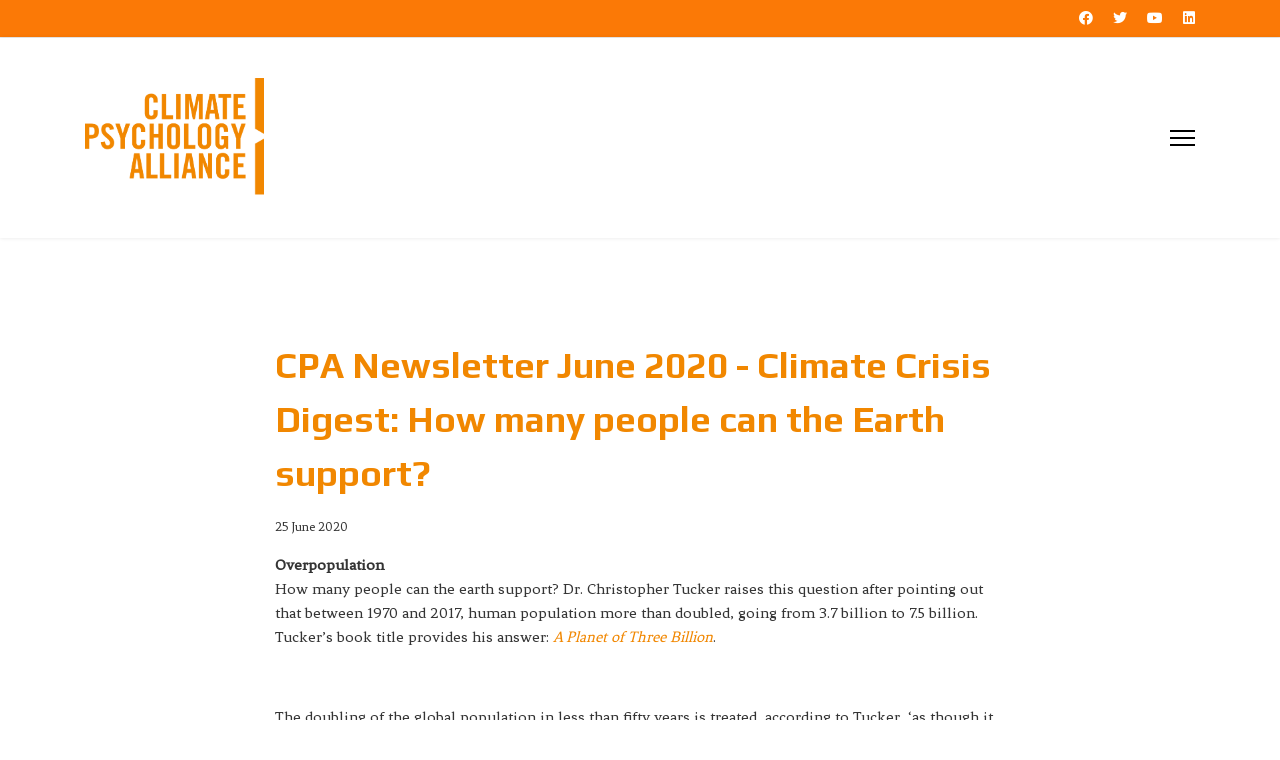

--- FILE ---
content_type: text/html; charset=utf-8
request_url: https://climatepsychologyalliance.org/index.php/component/content/article/cpa-newsletter-june-2020-climate-crisis-digest-how-many-people-can-the-earth-support?catid=18&Itemid=101
body_size: 35686
content:

<!doctype html>
<html lang="en-gb" dir="ltr">
	<head>
		
		<meta name="viewport" content="width=device-width, initial-scale=1, shrink-to-fit=no">
		<meta charset="utf-8">
	<meta name="author" content="cpa">
	<meta name="generator" content="HELIX_ULTIMATE_GENERATOR_TEXT">
	<title>CPA Newsletter June 2020 - Climate Crisis Digest: How many people can the Earth support?</title>
	<link href="/templates/simplex/images/favicon.ico" rel="icon" type="image/vnd.microsoft.icon">
<link href="/media/vendor/joomla-custom-elements/css/joomla-alert.min.css?0.2.0" rel="stylesheet" />
	<link href="//fonts.googleapis.com/css?family=Fenix:100,100i,200,200i,300,300i,400,400i,500,500i,600,600i,700,700i,800,800i,900,900i&amp;subset=latin&amp;display=swap" rel="stylesheet" media="none" onload="media=&quot;all&quot;" />
	<link href="//fonts.googleapis.com/css?family=Play:100,100i,200,200i,300,300i,400,400i,500,500i,600,600i,700,700i,800,800i,900,900i&amp;subset=latin&amp;display=swap" rel="stylesheet" media="none" onload="media=&quot;all&quot;" />
	<link href="//fonts.googleapis.com/css?family=Play:100,100i,200,200i,300,300i,400,400i,500,500i,600,600i,700,700i,800,800i,900,900i&amp;subset=cyrillic&amp;display=swap" rel="stylesheet" media="none" onload="media=&quot;all&quot;" />
	<link href="/templates/simplex/css/bootstrap.min.css" rel="stylesheet" />
	<link href="/plugins/system/helixultimate/assets/css/system-j4.min.css" rel="stylesheet" />
	<link href="/media/system/css/joomla-fontawesome.min.css?4bf51e4d4eeab9eecaeb213a184bfe25" rel="stylesheet" />
	<link href="/templates/simplex/css/template.css" rel="stylesheet" />
	<link href="/templates/simplex/css/presets/default.css" rel="stylesheet" />
	<link href="/components/com_sppagebuilder/assets/css/font-awesome-5.min.css" rel="stylesheet" />
	<link href="/components/com_sppagebuilder/assets/css/font-awesome-v4-shims.css" rel="stylesheet" />
	<link href="/components/com_sppagebuilder/assets/css/animate.min.css" rel="stylesheet" />
	<link href="/components/com_sppagebuilder/assets/css/sppagebuilder.css" rel="stylesheet" />
	<link href="/components/com_sppagebuilder/assets/css/magnific-popup.css" rel="stylesheet" />
	<style>h5 {
    font-family: 'Play', sans-serif;
    font-weight: 600;
    color: #f18700;
    line-height: 1.5;
    text-decoration: none;
    margin-top: 40px;
}

@media screen and (max-width: 1450px) {
    .sp-megamenu-parent {
	    display: none !important;
    }
}

@media screen and (max-width: 991px) {
    #sp-header { height: 140px !important; display: flex; align-items: center; }
}
.mt-listings-pages, .mt-pages-links {
    display: flex;
    background-color: #F2F2F2;
    clear: both;
    margin-top: 1rem;
    margin-bottom: 0.75rem;
    overflow: hidden;
    position: relative;
    padding: 0.75rem;
    display: none;
}
.rating-fav {
    background-color: #F5F5F5;
    -moz-border-radius: 8px;
    -webkit-border-radius: 8px;
    border-radius: 8px;
    padding: 1em;
    display: none;
}</style>
	<style>body{font-family: 'Fenix', sans-serif;font-size: 16px;font-weight: 400;color: #343434;line-height: 1.5;text-decoration: none;}
</style>
	<style>h1{font-family: 'Play', sans-serif;font-weight: 600;color: #f18700;line-height: 1.5;text-decoration: none;}
</style>
	<style>h2{font-family: 'Play', sans-serif;font-weight: 600;color: #f18700;line-height: 1.5;text-decoration: none;}
</style>
	<style>h3{font-family: 'Play', sans-serif;font-weight: 600;color: #f18700;line-height: 1.5;text-decoration: none;}
</style>
	<style>h4{font-family: 'Play', sans-serif;font-weight: 600;color: #f18700;line-height: 1.5;text-decoration: none;}
</style>
	<style>h5{font-family: 'Play', sans-serif;font-weight: 600;color: #f18700;line-height: 1.5;text-decoration: none;}
</style>
	<style>h6{font-family: 'Play', sans-serif;font-weight: 600;color: #f18700;line-height: 1.5;text-decoration: none;}
</style>
	<style>.sp-megamenu-parent > li > a, .sp-megamenu-parent > li > span, .sp-megamenu-parent .sp-dropdown li.sp-menu-item > a{font-family: 'Play', sans-serif;font-size: 16px;font-weight: 500;color: #343434;text-decoration: none;}
</style>
	<style>.menu.nav-pills > li > a, .menu.nav-pills > li > span, .menu.nav-pills .sp-dropdown li.sp-menu-item > a{font-family: 'Play', sans-serif;font-size: 16px;font-weight: 500;color: #343434;text-decoration: none;}
</style>
	<style>.logo-image {height:120px;}.logo-image-phone {height:120px;}</style>
	<style>@media(max-width: 576px) {.logo-image {height: 90px;}.logo-image-phone {height: 90px;}}</style>
<script src="/media/vendor/jquery/js/jquery.min.js?3.7.1"></script>
	<script src="/media/legacy/js/jquery-noconflict.min.js?647005fc12b79b3ca2bb30c059899d5994e3e34d"></script>
	<script type="application/json" class="joomla-script-options new">{"data":{"breakpoints":{"tablet":991,"mobile":480},"header":{"stickyOffset":"100"}},"joomla.jtext":{"ERROR":"Error","MESSAGE":"Message","NOTICE":"Notice","WARNING":"Warning","JCLOSE":"Close","JOK":"OK","JOPEN":"Open"},"system.paths":{"root":"","rootFull":"https:\/\/climatepsychologyalliance.org\/","base":"","baseFull":"https:\/\/climatepsychologyalliance.org\/"},"csrf.token":"81dcef9031866de5d07c53113849fdef"}</script>
	<script src="/media/system/js/core.min.js?37ffe4186289eba9c5df81bea44080aff77b9684"></script>
	<script src="/media/vendor/bootstrap/js/bootstrap-es5.min.js?5.3.2" nomodule defer></script>
	<script src="/media/system/js/showon-es5.min.js?0e293ba9dec283752e25f4e1d5eb0a6f8c07d3be" defer nomodule></script>
	<script src="/media/system/js/messages-es5.min.js?c29829fd2432533d05b15b771f86c6637708bd9d" nomodule defer></script>
	<script src="/media/vendor/bootstrap/js/alert.min.js?5.3.2" type="module"></script>
	<script src="/media/vendor/bootstrap/js/button.min.js?5.3.2" type="module"></script>
	<script src="/media/vendor/bootstrap/js/carousel.min.js?5.3.2" type="module"></script>
	<script src="/media/vendor/bootstrap/js/collapse.min.js?5.3.2" type="module"></script>
	<script src="/media/vendor/bootstrap/js/dropdown.min.js?5.3.2" type="module"></script>
	<script src="/media/vendor/bootstrap/js/modal.min.js?5.3.2" type="module"></script>
	<script src="/media/vendor/bootstrap/js/offcanvas.min.js?5.3.2" type="module"></script>
	<script src="/media/vendor/bootstrap/js/popover.min.js?5.3.2" type="module"></script>
	<script src="/media/vendor/bootstrap/js/scrollspy.min.js?5.3.2" type="module"></script>
	<script src="/media/vendor/bootstrap/js/tab.min.js?5.3.2" type="module"></script>
	<script src="/media/vendor/bootstrap/js/toast.min.js?5.3.2" type="module"></script>
	<script src="/media/system/js/showon.min.js?f79c256660e2c0ca2179cf7f3168ea8143e1af82" type="module"></script>
	<script src="/media/system/js/messages.min.js?7f7aa28ac8e8d42145850e8b45b3bc82ff9a6411" type="module"></script>
	<script src="/components/com_sppagebuilder/assets/js/jquery.parallax.js?4049a7f8a0753d253931e43d3f0d73f4"></script>
	<script src="/components/com_sppagebuilder/assets/js/sppagebuilder.js?4049a7f8a0753d253931e43d3f0d73f4" defer></script>
	<script src="/components/com_sppagebuilder/assets/js/jquery.magnific-popup.min.js"></script>
	<script src="/cache/com_templates/templates/simplex/e2e6648641a85a3145208cb451431b9e.js"></script>
	<script>template="simplex";</script>
	<script>jQuery(function($){

			var addonId 	= $("#sppb-addon-1637784256457"),
			prentSectionId	= addonId.parent().closest("section");

			if($("#sppb-addon-1637784256457").find(".optintype-popup").length !== 0 && $("body:not(.layout-edit)").length !== 0){
					//prentSectionId.hide();
					$("#sppb-addon-1637784256457").hide();
			}

			if($("#sppb-addon-1637784256457").find(".optintype-popup").length !== 0 && $("body:not(.layout-edit)").length !== 0){
				//var parentSection 	= $("#sppb-addon-1637784256457").parent().closest("section"),
						var addonWidth 	= addonId.parent().outerWidth(),
						optin_timein	= 2000,
						optin_timeout	= 10000,
						prentSectionId	= ".com-sppagebuilder:not(.layout-edit) #" + addonId.attr("id");
        
					window.addEventListener("load", () => {	

					setTimeout(() => {
						$("#sppb-addon-1637784256457").show();
						$.magnificPopup.open({
							
							items: {
								src: "<div class=\"sppb-optin-form-popup-wrap\" \">"+$(addonId)[0].outerHTML + "</div>"
								//src: "<div style=\"width:+"addonWidth"+\">" + $(addonId)[0].outerHTML + "</div>"
							},
							type: "inline",
									mainClass: "mfp-fade",
									disableOn: function() {
									return true;
								},
							callbacks: {
								open: () => {
									if(optin_timeout){
									setTimeout(() => {	
										$("#sppb-addon-1637784256457").magnificPopup("close");
									}, optin_timeout);
									}
								},
								
								close: () => {
									$("#sppb-addon-wrapper-1637784256457").hide();
								}
							}
						});
					}, optin_timein);
				}); //window
			};
		})</script>
	</head>
	<body class="site helix-ultimate hu com_content com-content view-article layout-default task-none itemid-101 en-gb ltr layout-fluid offcanvas-init offcanvs-position-right">

		
		
		<div class="body-wrapper">
			<div class="body-innerwrapper">
				
<div id="sp-top-bar">
	<div class="container">
		<div class="container-inner">
			<div class="row">
				<div id="sp-top1" class="col-lg-6">
					<div class="sp-column text-center text-lg-start">
						
																									
					</div>
				</div>

				<div id="sp-top2" class="col-lg-6">
					<div class="sp-column text-center text-lg-end">
													<ul class="social-icons"><li class="social-icon-facebook"><a rel="noopener noreferrer" href="https://www.facebook.com/climatepsychol/" aria-label="Facebook"><span class="fab fa-facebook" aria-hidden="true"></span></a></li><li class="social-icon-twitter"><a rel="noopener noreferrer" href="https://twitter.com/ClimatePsychol" aria-label="Twitter"><span class="fab fa-twitter" aria-hidden="true"></span></a></li><li class="social-icon-youtube"><a rel="noopener noreferrer" href="https://www.youtube.com/channel/UCWYhT123IX3LdLGiXZ1pSBw" aria-label="Youtube"><span class="fab fa-youtube" aria-hidden="true"></span></a></li><li class="social-icon-linkedin"><a rel="noopener noreferrer" href="https://www.linkedin.com/company/climatepsychologyalliance/" aria-label="Linkedin"><span class="fab fa-linkedin" aria-hidden="true"></span></a></li></ul>						
												
					</div>
				</div>
			</div>
		</div>
	</div>
</div>

<header id="sp-header">
	<div class="container">
		<div class="container-inner">
			<div class="row">
				<!-- Logo -->
				<div id="sp-logo" class="col-auto">
					<div class="sp-column">
						<div class="logo"><a href="/">
				<img class='logo-image  d-none d-lg-inline-block'
					srcset='https://climatepsychologyalliance.org/images/cpa-logo-name-rgb-1.png 1x, https://climatepsychologyalliance.org/images/cpa-logo-name-rgb-1.png 2x'
					src='https://climatepsychologyalliance.org/images/cpa-logo-name-rgb-1.png'
					alt='Climate Psychology Alliance'
				/>
				<img class="logo-image-phone d-inline-block d-lg-none" src="https://climatepsychologyalliance.org/images/moblogo.jpg" alt="Climate Psychology Alliance" /></a></div>						
					</div>
				</div>

				<!-- Menu -->
				<div id="sp-menu" class="col-auto flex-auto">
					<div class="sp-column d-flex justify-content-end align-items-center">
						<nav class="sp-megamenu-wrapper d-flex" role="navigation"><ul class="sp-megamenu-parent menu-animation-none d-none d-lg-block"><li class="sp-menu-item current-item active"><a aria-current="page"  href="/index.php"  >Home</a></li><li class="sp-menu-item"><a   href="/index.php/about"  >About</a></li><li class="sp-menu-item"><a   href="/index.php/find-support"  >Find Support</a></li><li class="sp-menu-item"><a   href="/index.php/young-people"  >Young People</a></li><li class="sp-menu-item"><a   href="/index.php/research-reflection"  >Research &amp; Reflection</a></li><li class="sp-menu-item"><a   href="/index.php/training-events"  >Training &amp; Events</a></li><li class="sp-menu-item"><a   href="/index.php/get-involved"  >Get Involved</a></li><li class="sp-menu-item"><a   href="/index.php/contact"  >Contact</a></li></ul><a id="offcanvas-toggler" aria-label="Menu" class="offcanvas-toggler-right" href="#"><div class="burger-icon" aria-hidden="true"><span></span><span></span><span></span></div></a></nav>						

						<!-- Related Modules -->
						<div class="d-none d-lg-flex header-modules align-items-center">
							
													</div>

						<!-- if offcanvas position right -->
													<a id="offcanvas-toggler"  aria-label="Menu" title="Menu"  class="mega_offcanvas offcanvas-toggler-secondary offcanvas-toggler-right d-flex align-items-center" href="#">
							<div class="burger-icon" aria-hidden="true"><span></span><span></span><span></span></div>
							</a>
											</div>
				</div>
			</div>
		</div>
	</div>
</header>
				
<section id="sp-section-1" >

				
	
<div class="row">
	<div id="sp-title" class="col-lg-12 "><div class="sp-column "></div></div></div>
				
	</section>

<section id="sp-main-body" >

										<div class="container">
					<div class="container-inner">
						
	
<div class="row">
	
<main id="sp-component" class="col-lg-12 ">
	<div class="sp-column ">
		<div id="system-message-container" aria-live="polite">
	</div>


		
		<div class="article-details " itemscope itemtype="https://schema.org/Article">
	<meta itemprop="inLanguage" content="en-GB">
	
	
					
		
		
		<div class="article-header">
					<h1 itemprop="headline">
				CPA Newsletter June 2020 - Climate Crisis Digest: How many people can the Earth support?			</h1>
									</div>
		<div class="article-can-edit d-flex flex-wrap justify-content-between">
				</div>
				<div class="article-info">

	
		
		
		
		
					<span class="published" title="Published: 25 June 2020">
	<time datetime="2020-06-25T18:02:59+00:00" itemprop="datePublished">
		25 June 2020	</time>
</span>
		
		
	
			
		
				
			</div>
		
		
			
		
		
	
	<div itemprop="articleBody">
		<p><strong>Overpopulation</strong><br />How many people can the earth support? Dr. Christopher Tucker raises this question after pointing out that between 1970 and 2017, human population more than doubled, going from 3.7 billion to 7.5 billion. Tucker’s book title provides his answer: <a href="https://www.weforum.org/agenda/2019/09/christopher-tucker-planet-of-3-billion-book-extract-climate-change/" target="_blank" rel="noopener"><em>A Planet of Three Billion</em></a>.</p>
 
<p>&nbsp;</p>
<p>The doubling of the global population in less than fifty years is treated, according to Tucker, ‘as though it was exogenous to all our other climate concerns’. How could it not matter, as <a href="https://drawdown.org/sectors/health-and-education" target="_blank" rel="noopener">Project Drawdown</a> comments, ‘how many people will be eating, moving, plugging in, building, buying, using, wasting, and all the rest’? The period called the “Great Acceleration”, starting in 1950, did not just see exponential growth of the global human population, but also in other key socio-economic and earth system measures, as in <a href="http://www.anthropocene.info/great-acceleration.php" target="_blank" rel="noopener">this alarming graphic</a>.</p>
<p><br />There has been a cautious (re)opening of the population question in the pandemic context. Perhaps it is prompted by the recognition that humans’ relentless penetration into wild life habitats has pulled viruses towards humans and that this will continue if human populations do not retreat. <a href="/explorations/blogs/453-covid-19-and-the-climate-and-ecological-emergency-cee" target="_blank" rel="noopener">Adrian Tait’s CPA blog</a> emphasised how viruses have been a significant agency, repeatedly bringing outbreak species under control. An ‘outbreak species’ means any animal population that outstrips its environmental provision. This is not just about food supply, as in Malthus’ original formulation about exponential human population growth, but about every aspect of environmental deterioration. The natural law is that such population outbreak always leads to a die-off. Biologists call this type of cycle an ‘outbreak crash’ and from this perspective the human population curve of the Great Acceleration period looks like the first half of such an outbreak-crash, involving as it does not only human population explosion but wide-ranging assaults on the life support system of the planet.<br /> <br />However, humans are different from all other species. This is the grain of truth in human exceptionalism: self-conscious knowledge of what is happening is available to us, (although CPA knows better than most how humans avoid this knowledge). We also have the technology to control such a population outbreak: contraception is potentially the human equivalent of die-out. A solution is available but is not being planfully applied. What is getting in the way? How does the denial work?<br /> <br /><strong>Population debate CPA-style</strong></p>
<p><br />The issue of population growth has attracted the CPA Forum’s attention, appropriately asking what lies behind the continuing difficulty in raising this question and hoping for a “real discussion”. The thread was started in response to reviews of Michael Moore’s highly controversial film <em>Planet of the Humans</em>. A review of the film in the American magazine <a href="https://www.thenation.com/article/environment/planet-humans-film-moore/" target="_blank" rel="noopener"><em>The Nation</em></a> claimed that, having egregiously dismissed renewable energy, the film introduced ‘its most immoral and damning gambit’ where ‘old white male after old white male’ was seen ‘declaring there is no solution to climate change except reducing the population’. This is where the CPA thread took up the story: a contributor pointed out that this argument was based not on facts, as were the other arguments, but on the branding of interviewees as educated, white and middle class. With that, a psychotherapist can smell a rat!<br /> <br />The subsequent thread discussion ranged through the need for reliable statistics and to identify entrenched positions in population politics which – to simplify – boil down to the binary positions of overpopulation versus overconsumption. At the factual level, while the world population has more than doubled since 1970, the world consumption per person has increased by a factor of nearly three ($3,829 to $11,297 between 1960 and 2018). Moreover, the population curve is flattening, so the population picture is improving while the consumption picture worsens; reining in consumption of the highest 10% would make the biggest difference (see <a href="https://timzimmermann.files.wordpress.com/2017/09/screen-shot-2017-09-26-at-10-28-16-am.png" target="_blank" rel="noopener">here</a> for a striking graphic). This has become the factual basis for the social justice position. <em>The Nation</em> review suggested that old white male commentators (by implication class-privileged as well) were laying the blame elsewhere, on poor countries’ ‘overpopulation’ (where high consumption is not an option and diets anyway carry a low carbon footprint).<br /> <br />The climate population debate gets trapped into binary positions - <em>either</em> fair reduced consumption <em>or</em> population reduction. Impact = population x consumption is an equation that holds on to both factors. Why is it so hard to avoid the binary positioning? Why is it taboo to state that world population is dangerously big as well as too consumer-driven in the global West? The consequences of the Great Acceleration are hugely unequal for rich and poor, let alone for non-humans and earth’s biodiversity.<br /> <br />The issue is tarred with the historical brush of eugenics which advocated selective human breeding, for example through forced sterilisation. Women’s lives were never part of those narratives, but ‘family planning’, especially in poor countries, has sometimes been suspected of being selective population control under a euphemistic name. Yet <a href="https://populationmatters.org/the-facts/the-numbers" target="_blank" rel="noopener">Population Matters</a> tells us that if women were free to choose in a world where contraception were available, they would choose smaller families. Almost half of all pregnancies are unintended. <a href="https://populationmatters.org/the-facts/womens-rights" target="_blank" rel="noopener">Women’s rights</a> is an issue often squeezed out of this debate, even though, as a socially and democratically just way to dramatically reduce global population in one generation, it effortlessly transcends the binary position-taking outlined above.<br /> <br />Direct state control of their population numbers is anathema to democratic governments (“only in China” – rather like lockdown until it happened everywhere else). To propagate is a priority for every species, but in the age of extinction humans are faced, as Joanna Macy explores in <em>World as Lover, World as Self,</em> with a loss of certainty that ‘there will be a future for humans’. Macy regards this as ‘the pivotal psychological reality of our time’. Having a child can feel like a fundamental existential solution to loneliness, irrelevance, depression; especially to fear of death. How do such deep investments get accommodated in a politics of population reduction (see <a href="/explorations/book-reviews?start=16" target="_blank" rel="noopener">here</a> for a CPA book review on Kamalamani’s <em>Other than Mother</em>)?<br /> <br />In the global West, where it would be inexcusable to focus on population regulation only in third world countries, talk of population reduction bumps into abortion politics and a woman’s right to choose. It also bumps into what one CPA contributor called “phallic potency and sexual territorial rights”, which I take to mean the investment of many men in their fertility as virile masculinity and a feeling of entitlement to impregnate women irrespective of consequences.<br /> <br />In <a href="https://read.dukeupress.edu/books/book/27/Staying-with-the-TroubleMaking-Kin-in-the" target="_blank" rel="noopener"><em>Staying with the Trouble</em></a> Donna Haraway, feminist philosopher and environmentalist, regards it as vital to ‘address the urgency ... of almost incomprehensible increases in human numbers since 1950’ and treads a delicate path recognising that ‘for excellent reasons [feminists] have resisted the languages and policies of population control … fearing to slide once again into the muck of racism, classism, nationalism, modernism and imperialism’. A toxic mix indeed – social justice, feminism, eco-politics and classist/racist history, the existential and identity significance of procreation - all at risk of colliding as the question of population reduction appears above the pandemic parapet.<br /> <br />Psycho-socially, identity politics works to shame people - in the case of the social justice position on the population debate to shame educated white westerners – into silence by attaching its barb to privilege. “First it must be permissible to mention [population] without being assigned a class profile”, another CPA contributor commented. When the shame of over-privileged consumers is projected, it becomes <em>others</em> who are blameworthy (‘not me’, correct enough to espouse a social justice position <em>instead</em>). This dynamic, active among privileged Westerners, reproduces the binary and encourages silence and disavowal. The well-tried therapeutic way to help undo such projections is to create a containing space for staying with the shame so as to think through and beyond it. The CPA discussion thread conducted a beyond-binary discussion, not least by naming the territory as dangerous (“I know I’m swimming against the tide here”, “it’s just not done”, etc). Thus we create a safe-ish space to think about difficult issues of greater consequence than just about anything else in today’s world.<br /> <br />What did the elephant say to the psychotherapist after many sessions (having got in touch with her anger at misrecognition)? “Now when I enter the room, everyone will see just how much damage I can wreak with my size and weight; they’ll have to recognise me because I am impossible to ignore”.<br /> <br /><strong>A no-touch future</strong></p>
<p><br />Naomi Klein provides <a href="https://www.theguardian.com/news/2020/may/13/naomi-klein-how-big-tech-plans-to-profit-from-coronavirus-pandemic" target="_blank" rel="noopener">a chilling picture</a> of the Covid-19 lockdown as a ‘living lab for a permanent and highly profitable no-touch future’. Eric Schmidt, ex-president of Google is now heading a panel tasked with imagining New York State’s post-Covid reality. Big tech, positioning itself as the successor to big oil in the neo-liberal world order, is moving fast to capitalise on the overstated death threat that has, with remarkable success, kept billions in fear of human contact for the past few months. The aim is the permanent integration of virtual technology, for example in telehealth and remote learning. ‘All these physical classrooms, why, with all the tech we have?’ Six months ago, Eric Schmidt – or was it Bill Gates – could not have got away with a question like that. Yet Covid has provided a wide opening to what <a href="https://charleseisenstein.org/essays/the-conspiracy-myth/?_page=3" target="_blank" rel="noopener">Eisenstein describes</a> as the ‘seemingly inexorable trends (which by no means began with Covid) toward surveillance, tracking, distancing, germ phobia, obsession with safety, and the digitization and indoor-ization of entertainment, recreation, and sociality’.</p>
<p>&nbsp;</p>
<p>No contact (no touch) has invaded daily life as if it hardly matters to human wellbeing, indeed is its saviour. We know that this is not the case. How do we ensure that touch is on the political agenda?<br /> <br />WH</p>
<p><em>Thanks to Bizarro Comics for permission to use their cartoon image.</em></p>
<p><em>Thanks to Sharon McCutcheon, Unsplash, for the free availability of the image of hands.</em></p>	</div>

	
	
	
			
		
	

	
				</div>

			</div>
</main>
</div>
											</div>
				</div>
						
	</section>

<section id="sp-bottom" >

						<div class="container">
				<div class="container-inner">
			
	
<div class="row">
	<div id="sp-bottom1" class="col-12 col-sm-6 col-md-6  col-lg-3 col-xl-3 "><div class="sp-column "><div class="sp-module "><h3 class="sp-module-title">About Us</h3><div class="sp-module-content">
<div id="mod-custom110" class="mod-custom custom">
    <p>We are a diverse community of therapeutic practitioners, thinkers, researchers, artists and others. We believe that attending to the psychology and emotions of the climate and ecological crisis is at the heart of our work.</p></div>
</div></div></div></div><div id="sp-bottom2" class="col-12 col-sm-6 col-md-6  col-lg-3 col-xl-3 "><div class="sp-column "><div class="sp-module "><h3 class="sp-module-title">Let’s Connect</h3><div class="sp-module-content">
<div id="mod-custom111" class="mod-custom custom">
    <ul class="lets_connect">
<li><a href="https://twitter.com/ClimatePsychol" target="_blank" rel="noopener">Twitter</a></li>
<li><a href="https://www.facebook.com/climatepsychol/" target="_blank" rel="noopener">Facebook</a></li>
<li><a href="https://www.youtube.com/channel/UCWYhT123IX3LdLGiXZ1pSBw" target="_blank" rel="noopener">YouTube</a></li>
<li><a href="https://www.linkedin.com/company/climatepsychologyalliance" target="_blank" rel="noopener">LinkedIn</a></li>
<li><a href="https://www.instagram.com/climate.psychology.alliance/" target="_blank" rel="noopener">Instagram</a></li>
</ul></div>
</div></div></div></div><div id="sp-bottom3" class="col-12 col-sm-6 col-md-6  col-lg-3 col-xl-3 "><div class="sp-column "><div class="sp-module "><h3 class="sp-module-title">Get Involved</h3><div class="sp-module-content">
<div id="mod-custom112" class="mod-custom custom">
    <ul class="lets_connect">
<li><a href="https://climatepsychologyalliance.org/index.php/component/content/article/become-a-member?catid=17&Itemid=101" rel="noopener">Become a Member</a></li>
<li><a href="https://climatepsychologyalliance.org/index.php/component/content/article/get-involved?catid=17&Itemid=101" rel="noopener">Donate</a></li>
<li><a href="https://climatepsychologyalliance.org/index.php/component/content/article/offer-therapeutic-support?catid=17&Itemid=101" rel="noopener">Offer Therapeutic Support</a></li>
</ul></div>
</div></div></div></div><div id="sp-bottom4" class="col-12 col-sm-6 col-md-6  col-lg-3 col-xl-3 "><div class="sp-column "><div class="sp-module "><h3 class="sp-module-title">Digest</h3><div class="sp-module-content"><div class="mod-sppagebuilder  sp-page-builder" data-module_id="109">
	<div class="page-content">
		<div id="section-id-1637784256454" class="sppb-section" ><div class="sppb-container-inner"><div class="sppb-row"><div class="sppb-col-md-12" id="column-wrap-id-1637784256453"><div id="column-id-1637784256453" class="sppb-column" ><div class="sppb-column-addons"><div id="sppb-addon-wrapper-1637784256457" class="sppb-addon-wrapper"><div id="sppb-addon-1637784256457" class="clearfix "     ><div class="sppb-addon sppb-addon-optin-forms optintype-normal   grid"><div class="sppb-optin-form-box sppb-row "><div class="sppb-optin-form-info-wrap media-position-top sppb-col-sm-12"><div class="sppb-optin-form-img-wrap  sppb-optin-form-icon"></div><div class="sppb-optin-form-details-wrap"><div class="sppb-optin-form-details"><span style="color: #ffffff;">Stay up to date with all the latest news and events from CPA.</span></div></div></div><div class="sppb-optin-form-content sppb-col-sm-12"><form class="sppb-optin-form  submit-button-inside"><div class="sppb-form-group email-wrap"><input type="email" name="email" class="sppb-form-control" placeholder="Email" required="required" aria-label="email"></div><input type="hidden" name="platform" value="mailchimp"><input type="hidden" name="hidename" value="1"><input type="hidden" name="pageid" value="1"><input type="hidden" name="addonId" value="1637784256457"><div class="button-wrap "><button type="submit" id="btn-1637784256457" class="sppb-btn sppb-btn-custom sppb-btn-rounded sppb-btn-flat sppb-btn-custom" aria-label="Subscribe"><i class="fa" aria-hidden="true"></i> Subscribe</button></div></form><div style="display:none;margin-top:10px;" class="sppb-optin-form-status"></div></div></div></div><style type="text/css">#sppb-addon-wrapper-1637784256457 {
margin:0px 0px 0px 0px;}
#sppb-addon-1637784256457 {
	color: #ffffff;
	box-shadow: 0 0 0 0 #ffffff;
}
#sppb-addon-1637784256457 {
}
#sppb-addon-1637784256457.sppb-element-loaded {
}
#sppb-addon-1637784256457 a {
	color: #ffffff;
}
#sppb-addon-1637784256457 a:hover,
#sppb-addon-1637784256457 a:focus,
#sppb-addon-1637784256457 a:active {
	color: #ffffff;
}
@media (min-width: 768px) and (max-width: 991px) {#sppb-addon-1637784256457 {}}@media (max-width: 767px) {#sppb-addon-1637784256457 {}}#sppb-addon-1637784256457 .sppb-addon-optin-forms{padding:0;}#sppb-addon-1637784256457 input{line-height:40px;}#sppb-addon-1637784256457 .sppb-btn-custom{height:40px;}#sppb-addon-1637784256457 .sppb-addon-optin-forms .sppb-optin-form-details-wrap:not(:empty){color:#777;padding-top:0;}</style><style type="text/css">#sppb-addon-1637784256457 .sppb-optin-form-icon {font-size: 82px;
}
.sppb-optin-form-popup-wrap > #sppb-addon-1637784256457 {width: 600px;
}
#sppb-addon-1637784256457 .sppb-optin-form input {background-color: rgba(255, 255, 255, 0.94);color: #777;border:none;padding: 0px 15px 0px 15px;
}
#sppb-addon-1637784256457 .sppb-optin-form input::placeholder {color: #777;opacity:1;}#sppb-addon-1637784256457 #btn-1637784256457.sppb-btn-custom { background-color: #000000; color: #ffffff; font-size: 16px;}#sppb-addon-1637784256457 #btn-1637784256457.sppb-btn-custom:hover { background-color: #9a9a9a; color: #fff;}#sppb-addon-1637784256457 .sppb-btn-custom {font-size:16px;}</style></div></div></div></div></div></div></div></div><style type="text/css">.sp-page-builder .page-content #section-id-1637784256454{padding-top:0px;padding-right:0px;padding-bottom:0px;padding-left:0px;margin-top:0px;margin-right:0px;margin-bottom:0px;margin-left:0px;box-shadow:0 0 0 0 #ffffff;}#column-id-1637784256453{box-shadow:0 0 0 0 #fff;}</style>	</div>
</div>
</div></div></div></div></div>
							</div>
			</div>
			
	</section>

<footer id="sp-footer" >

						<div class="container">
				<div class="container-inner">
			
	
<div class="row">
	<div id="sp-footer1" class="col-lg-12 "><div class="sp-column "><span class="sp-copyright">© 2026 Climate Psychology Alliance Ltd - Site by <a href="https://www.arcticbee.co.uk">Arctic Bee</a> Branding by <a href="https://www.advocatedesign.co.uk/">Advocate</a><br/>Climate Psychology Alliance Ltd, Charitable Community Benefit Society no 8467 registered with the FCA. Registered Company No RS008467
<br/>
<a href="https://climatepsychologyalliance.org/index.php/privacy-policy">Privacy Policy</a></span></div></div></div>
							</div>
			</div>
			
	</footer>
			</div>
		</div>

		<!-- Off Canvas Menu -->
		<div class="offcanvas-overlay"></div>
		<!-- Rendering the offcanvas style -->
		<!-- If canvas style selected then render the style -->
		<!-- otherwise (for old templates) attach the offcanvas module position -->
					<div class="offcanvas-menu border-menu center-alignment text-center">
	<div class="d-flex align-items-center p-3 pt-4">
		<div class="logo"><a href="/">
				<img class='logo-image  d-none d-lg-inline-block'
					srcset='https://climatepsychologyalliance.org/images/cpa-logo-name-rgb-1.png 1x, https://climatepsychologyalliance.org/images/cpa-logo-name-rgb-1.png 2x'
					src='https://climatepsychologyalliance.org/images/cpa-logo-name-rgb-1.png'
					alt='Climate Psychology Alliance'
				/>
				<img class="logo-image-phone d-inline-block d-lg-none" src="https://climatepsychologyalliance.org/images/moblogo.jpg" alt="Climate Psychology Alliance" /></a></div>		<a href="#" class="close-offcanvas" aria-label="Close Off-canvas">
			<div class="burger-icon">
				<span></span>
				<span></span>
				<span></span>
			</div>
		</a>
	</div>
	<div class="offcanvas-inner">
		<div class="d-flex header-modules p-3 mb-3">
			
					</div>
		
					<div class="menu-wrapper">
				<div class="sp-module "><div class="sp-module-content"><ul class="menu nav-pills">
<li class="item-101 default current active"><a href="/index.php" >Home</a></li><li class="item-103"><a href="/index.php/about" >About</a></li><li class="item-139"><a href="/index.php/find-support" >Find Support</a></li><li class="item-140"><a href="/index.php/young-people" >Young People</a></li><li class="item-141"><a href="/index.php/research-reflection" >Research &amp; Reflection</a></li><li class="item-142"><a href="/index.php/training-events" >Training &amp; Events</a></li><li class="item-143"><a href="/index.php/get-involved" >Get Involved</a></li><li class="item-107"><a href="/index.php/contact" >Contact</a></li></ul>
</div></div>			</div>
		
		
				
					
			</div>
</div>				

		
		

		<!-- Go to top -->
					<a href="#" class="sp-scroll-up" aria-label="Scroll Up"><span class="fas fa-angle-up" aria-hidden="true"></span></a>
					</body>
</html>

--- FILE ---
content_type: text/css
request_url: https://climatepsychologyalliance.org/templates/simplex/css/presets/default.css
body_size: 4023
content:
body,.sp-preloader{background-color:#ffffff;color:#252525}.sp-preloader>div{background:#f18700}.sp-preloader>div:after{background:#ffffff}#sp-top-bar{background:#fb7906;color:#ffffff}#sp-top-bar a{color:#ffffff}#sp-header{background:#ffffff}#sp-menu ul.social-icons a:hover,#sp-menu ul.social-icons a:focus{color:#f18700}a{color:#f18700}a:hover,a:focus,a:active{color:#f18700}.tags>li{display:inline-block}.tags>li a{background:rgba(241, 135, 0, 0.1);color:#f18700}.tags>li a:hover{background:#f18700}.article-social-share .social-share-icon ul li a{color:#252525}.article-social-share .social-share-icon ul li a:hover,.article-social-share .social-share-icon ul li a:focus{background:#f18700}.pager>li a{border:1px solid #ededed;color:#252525}.sp-reading-progress-bar{background-color:#f18700}.sp-megamenu-parent>li>a{color:#252525}.sp-megamenu-parent>li:hover>a{color:#f18700}.sp-megamenu-parent>li.active>a,.sp-megamenu-parent>li.active:hover>a{color:#f18700}.sp-megamenu-parent .sp-dropdown .sp-dropdown-inner{background:#ffffff}.sp-megamenu-parent .sp-dropdown li.sp-menu-item>a{color:#252525}.sp-megamenu-parent .sp-dropdown li.sp-menu-item>a:hover{color:#f18700}.sp-megamenu-parent .sp-dropdown li.sp-menu-item.active>a{color:#f18700}.sp-megamenu-parent .sp-mega-group>li>a{color:#252525}#offcanvas-toggler>.fa{color:#252525}#offcanvas-toggler>.fa:hover,#offcanvas-toggler>.fa:focus,#offcanvas-toggler>.fa:active{color:#f18700}#offcanvas-toggler>.fas{color:#252525}#offcanvas-toggler>.fas:hover,#offcanvas-toggler>.fas:focus,#offcanvas-toggler>.fas:active{color:#f18700}#offcanvas-toggler>.far{color:#252525}#offcanvas-toggler>.far:hover,#offcanvas-toggler>.far:focus,#offcanvas-toggler>.far:active{color:#f18700}.offcanvas-menu{background-color:#ffffff;color:#252525}.offcanvas-menu .offcanvas-inner a{color:#252525}.offcanvas-menu .offcanvas-inner a:hover,.offcanvas-menu .offcanvas-inner a:focus,.offcanvas-menu .offcanvas-inner a:active{color:#f18700}.offcanvas-menu .offcanvas-inner ul.menu>li a,.offcanvas-menu .offcanvas-inner ul.menu>li span{color:#252525}.offcanvas-menu .offcanvas-inner ul.menu>li a:hover,.offcanvas-menu .offcanvas-inner ul.menu>li a:focus,.offcanvas-menu .offcanvas-inner ul.menu>li span:hover,.offcanvas-menu .offcanvas-inner ul.menu>li span:focus{color:#f18700}.offcanvas-menu .offcanvas-inner ul.menu>li.menu-parent>a>.menu-toggler,.offcanvas-menu .offcanvas-inner ul.menu>li.menu-parent>.menu-separator>.menu-toggler{color:rgba(37, 37, 37, 0.5)}.offcanvas-menu .offcanvas-inner ul.menu>li.menu-parent .menu-toggler{color:rgba(37, 37, 37, 0.5)}.offcanvas-menu .offcanvas-inner ul.menu>li li a{color:rgba(37, 37, 37, 0.8)}.btn-primary,.sppb-btn-primary{border-color:#f18700;background-color:#f18700}.btn-primary:hover,.sppb-btn-primary:hover{border-color:#f18700;background-color:#f18700}ul.social-icons>li a:hover{color:#f18700}.sp-page-title{background:#f18700}.layout-boxed .body-innerwrapper{background:#ffffff}.sp-module ul>li>a{color:#252525}.sp-module ul>li>a:hover{color:#f18700}.sp-module .latestnews>div>a{color:#252525}.sp-module .latestnews>div>a:hover{color:#f18700}.sp-module .tagscloud .tag-name:hover{background:#f18700}.search .btn-toolbar button{background:#f18700}#sp-footer,#sp-bottom{background:#f18700;color:#ffffff}#sp-footer a,#sp-bottom a{color:#ffffff}#sp-footer a:hover,#sp-footer a:active,#sp-footer a:focus,#sp-bottom a:hover,#sp-bottom a:active,#sp-bottom a:focus{color:#ffffff}#sp-bottom .sp-module-content .latestnews>li>a>span{color:#ffffff}.sp-comingsoon body{background-color:#f18700}.pagination>li>a,.pagination>li>span{color:#252525}.pagination>li>a:hover,.pagination>li>a:focus,.pagination>li>span:hover,.pagination>li>span:focus{color:#252525}.pagination>.active>a,.pagination>.active>span{border-color:#f18700;background-color:#f18700}.pagination>.active>a:hover,.pagination>.active>a:focus,.pagination>.active>span:hover,.pagination>.active>span:focus{border-color:#f18700;background-color:#f18700}.error-code,.coming-soon-number{color:#f18700}